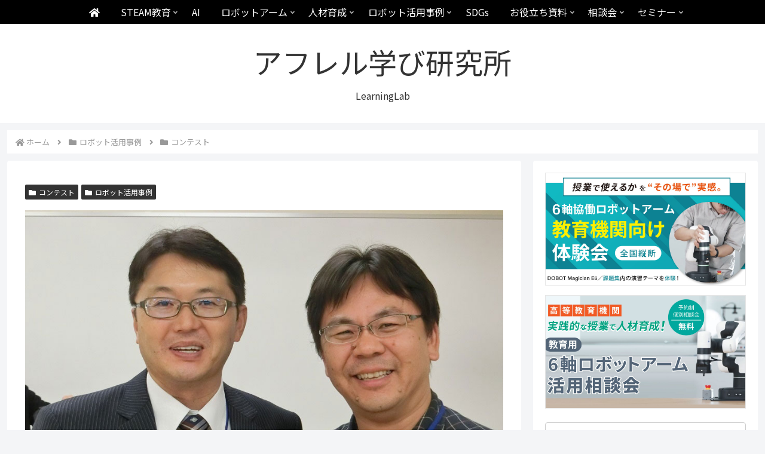

--- FILE ---
content_type: text/css
request_url: https://learninglab.afrel.co.jp/lab/lib/themes/cocoon-child-master/style.css?ver=6.9&fver=20240917020317
body_size: 4445
content:
@charset "UTF-8";

/*!
Theme Name: Cocoon Child
Description: Cocoon専用の子テーマ
Theme URI: https://wp-cocoon.com/
Author: わいひら
Author URI: https://nelog.jp/
Template:	 cocoon-master
Version:		1.1.3
*/

/************************************
** 子テーマ用のスタイルを書く
************************************/
/*必要ならばここにコードを書く*/
@import url("https://fonts.googleapis.com/css2?family=Noto+Sans+JP:wght@400;500;700&display=swap");
:root {
	--cocoon-default-text-size: 16px;
	--cocoon-default-font: "Noto Sans JP","Hiragino Kaku Gothic ProN", "Hiragino Sans", Meiryo, sans-serif;
}
sup {
    vertical-align: top;
    font-size: smaller;
}
.bdr{border:solid 1px #ccc;}

/*----------
	icons
----------*/
@font-face {
	font-family: "iconfont";
	src: url(/assets/fonts/iconfont.ttf?nzur0u) format("truetype"), url(/assets/fonts/iconfont.woff?nzur0u) format("woff"), url(/assets/fonts/iconfont.svg?nzur0u#iconfont) format("svg");
	font-weight: normal;
	font-style: normal;
	font-display: block;
}
.icon, .icon-home, .icon-close, .icon-minus, .icon-plus, .icon-search, .icon-chev-up, .icon-chev-right, .icon-chev-left, .icon-chev-down, .icon-blank, .icon-arrow-up, .icon-arrow-right, .icon-arrow-left, .icon-arrow-down {
	display: inline-block;
	font-family: "iconfont" !important;
	speak: never;
	font-style: normal !important;
	font-size: inherit;
	font-weight: normal !important;
	font-variant: normal !important;
	text-transform: none;
	line-height: 1;
	color: var(--color-prim);
}
.icon-arrow-down:before {
	content: "\e900";
}
.icon-arrow-left:before {
	content: "\e901";
}
.icon-arrow-right:before {
	content: "\e902";
}
.icon-arrow-up:before {
	content: "\e903";
}
.icon-blank:before {
	content: "\e904";
}
.icon-chev-down:before {
	content: "\e905";
}
.icon-chev-left:before {
	content: "\e906";
}
.icon-chev-right:before {
	content: "\e907";
}
.icon-chev-up:before {
	content: "\e908";
}
.icon-search:before {
	content: "\e909";
}
.icon-plus:before {
	content: "\e90a";
}
.icon-minus:before {
	content: "\e90b";
}
.icon-close:before {
	content: "\e90c";
}
.icon-home:before {
	content: "\e90d";
}
/*----------
	margin
----------*/
/* テンプレート用マージン */
.u-mt-xs {
	margin-top: 20px !important;
}

.u-mt-s {
	margin-top: 20px !important;
}

.u-mt-ms {
	margin-top: 20px !important;
}

.u-mt-m {
	margin-top: 30px !important;
}

.u-mt-ml {
	margin-top: 40px !important;
}

.u-mt-l {
	margin-top: 50px !important;
}

@media (min-width: 768px) {
	.u-mt-xs {
		margin-top: 20px !important;
	}

	.u-mt-s {
		margin-top: 30px !important;
	}

	.u-mt-ms {
		margin-top: 40px !important;
	}

	.u-mt-m {
		margin-top: 50px !important;
	}

	.u-mt-ml {
		margin-top: 60px !important;
	}

	.u-mt-l {
		margin-top: 70px !important;
	}
}
/* フレキシブルフィールド用下マージン */
.u-mb-none {
	margin-bottom: 0 !important;
}

.u-mb-s {
	margin-bottom: 10px !important;
}

.u-mb-m {
	margin-bottom: 30px !important;
}

.u-mb-l {
	margin-bottom: 50px !important;
}

.u-mb-xl {
	margin-bottom: 70px !important;
}

@media (min-width: 768px) {
	.u-mb-s {
		margin-bottom: 30px !important;
	}

	.u-mb-m {
		margin-bottom: 50px !important;
	}

	.u-mb-l {
		margin-bottom: 70px !important;
	}

	.u-mb-xl {
		margin-bottom: 90px !important;
	}
}
/*----------
	text
----------*/
@media (max-width: 767px) {
	.u-pcbr {
		display: none;
	}
}

@media (min-width: 768px) {
	.u-spbr {
		display: none;
	}
}
article h2,
article h3,
article h4,
article h5{margin-top:2em;}
article h2 p,
article h3 p,
article h4 p,
article h5 p{margin-bottom:0!important;}
/*----------
	header
----------*/
#header-container-in{width:100%;}
.site-name-text {
		font-size: 3rem;
}
.logo-text {
		padding: 20px 0 0;
}
.tagline {
		font-size: 1rem;
		margin:0 0 2em;
}

/*----------
	footer
----------*/
.footer {
	padding:0;
}
.footer-bottom {
	padding:0;
	background-color: var(--cocoon-grey-color);
}
.footer-left, .footer-center, .footer-right,
.footer-left .new-entry-card,
.footer-center .widget-entry-card{
	font-size:0.9em;
}
.header-container-in.hlt-top-menu .wrap{width:100%;}
#navi .navi-in>ul>li>a{padding:0 1.1em;}
/*----------
	sidebar
----------*/
.sidebar .widget-entry-cards .a-wrap {
	height:auto;
	padding: 0;
		margin-bottom: 0.8em;
}
.sidebar .widget-entry-card,
.sidebar .about{
	font-size:0.8em;
}
.sidebar .widget-entry-card-content{
	display:block;
}
.sidebar h2, .sidebar h3 {
	padding:0 12px;
	color: var(--cocoon-white-color);
		background-color: var(--cocoon-black-color);
}
.body .sidebar .widget a img{
	transition : all 0.5s ease 0s;
}
.body .sidebar .widget a img:hover{
	opacity:0.7;
}
/*----------
	image fit
----------*/
.c-image-fit {
	height: 0;
	padding-bottom: 66.6666666667%;
	position: relative;
	overflow: hidden;
}
.c-image-fit > img,
.c-image-fit > iframe,
.c-image-fit > video,
.c-image-fit > object,
.c-image-fit > embed, .c-image-fit > .c-image-fit__element {
	width: 101%;
	height: 101%;
	position: absolute;
	top: 0;
	left: 0;
	-o-object-fit: cover;
	object-fit: cover;
	-o-object-position: center;
	object-position: center;
}

.c-image-fit--2t1 {
	padding-bottom: 50%;
}
.c-image-fit--16t9 {
	padding-bottom: 56.25%;
}
.c-image-fit--sq {
	padding-bottom: 100%;
}
.c-image-fit--ogp {
	padding-bottom: 52.5%;
}

/*----------
	image link
----------*/
.c-imagelink__inner {
	display: block;
	cursor: pointer;
	text-decoration: none;
}
.c-imagelink__image {
	width: 100%;
	margin-bottom: 16px;
	border: 1px solid #E6E6E6;
	position: relative;
	overflow: hidden;
}
.c-imagelink__tag {
	position: absolute;
	bottom: 0;
	left: 0;
}
.c-imagelink__title {
	padding-left: 1.6em;
	position: relative;
	font-weight: bold;
	font-size: 1.8rem;
	line-height: var(--line-height-s);
	color: var(--color-text);
}
.c-imagelink__title::before {
	font-family: "iconfont" !important;
	speak: none;
	font-style: normal;
	font-weight: normal;
	line-height: 1;
	content: "\e902";
	display: block;
	width: 1em;
	height: 1em;
	position: absolute;
	top: 0.25em;
	left: 0;
	font-size: 1em;
	color: var(--color-prim);
}
.c-imagelink__title--lineclamp {
	display: -webkit-box;
	-webkit-box-orient: vertical;
	-webkit-line-clamp: 2;
	max-height: 3.2em;
	overflow: hidden;
}
.c-imagelink__inner[target=_blank] .c-imagelink__title::before {
	content: "\e904";
}
.c-imagelink__text {
	margin-top: 16px;
	font-size: 1.3rem;
	color: var(--color-text-caption);
	line-height: var(--line-height-s);
}
.c-imagelink__text--lineclamp {
	display: -webkit-box;
	-webkit-box-orient: vertical;
	-webkit-line-clamp: 2;
	max-height: 2.8em;
	position: relative;
	overflow: hidden;
}
@media (min-width: 768px) {
	.c-imagelink__inner:hover .c-imagelink__image img {
		-webkit-transform: scale(1.05);
		transform: scale(1.05);
	}
	.c-imagelink__inner:hover .c-imagelink__title {
		color: var(--color-prim);
	}
	.c-imagelink__inner:hover .c-imagelink__text {
		color: var(--color-prim);
	}
	.c-imagelink__image img {
		-webkit-transform: scale(1);
		transform: scale(1);
		transition: -webkit-transform 0.4s ease-out;
		transition: transform 0.4s ease-out;
		transition: transform 0.4s ease-out, -webkit-transform 0.4s ease-out;
	}
	.c-imagelink__title {
		transition: color 0.2s;
	}
	.c-imagelink__text {
		transition: color 0.2s;
	}
}
/*----------
	grid
----------*/
@media (max-width: 767px) {
	.c-grid__item + .c-grid__item {
		margin-top: 32px;
	}
}
@media (min-width: 768px) {
	.c-grid {
		display: grid;
		gap: 40px;
	}
	.c-grid--2up {
		grid-template-columns: repeat(2, 1fr);
	}
	.c-grid--3up {
		grid-template-columns: repeat(3, 1fr);
	}
	.c-grid--4up {
		grid-template-columns: repeat(4, 1fr);
	}
}

/*----------
	button anchor
----------*/
.c-button-anchor {
	display: grid;
	padding-left:0;
}
.c-button-anchor > li {
	list-style:none;
	height: 100%;
	border: 1px solid #ccc;
	margin-left: -1px;
}
.c-button-anchor > li > a {
	display: flex;
	width: 100%;
	height: 100%;
	min-height: 40px;
	justify-content: flex-start;
	align-items: center;
	position: relative;
	overflow: hidden;
	background-color: #fff;
	text-decoration: none;
	cursor: pointer;
}
.c-button-anchor > li > a > span {
	padding: 4px 30px 4px 10px;
	font-weight: bold;
	font-size: 0.9rem;
	line-height: 1.4em;
	color: inherit;
}
.c-button-anchor > li > a::after {
	font-family: "iconfont" !important;
	speak: none;
	font-style: normal;
	font-weight: normal;
	line-height: 1;
	content: "\e900";
	width: 20px;
	height: 20px;
	position: absolute;
	top: 50%;
	right: 20px;
	-webkit-transform: translateY(-50%);
	transform: translateY(-50%);
	font-size: 20px;
	color: var(--color-prim);
}
@media (max-width: 767px) {
	.c-button-anchor {
		grid-template-columns: repeat(2, 1fr);
	}
	.c-button-anchor > li:nth-child(n+3) {
		border-top: none;
	}
}
@media (min-width: 768px) {
	.c-button-anchor:not(.c-button-anchor--4up) {
		grid-template-columns: repeat(3, 1fr);
	}
	.c-button-anchor:not(.c-button-anchor--4up) > li:nth-child(n+4) {
		border-top: none;
	}
	.c-button-anchor > li > a {
		transition: background-color 0.2s, color 0.2s;
	}
	.c-button-anchor > li > a:hover {
		background-color: #F7F7F7;
		color: var(--color-prim);
	}
	.c-button-anchor--4up {
		grid-template-columns: repeat(4, 1fr);
	}
	.c-button-anchor--4up > li:nth-child(n+5) {
		border-top: none;
	}
}


/*----------
	imageset small
----------*/
.c-imageset-small__inner {
	display: grid;
	grid-template-columns: repeat(2, 1fr);
	gap: 8px 16px;
	align-items: center;
	padding: 10px;
	color:#fff;
	background-color:#002060;
}
.c-imageset-small__image {
	position: relative;
}
.c-imageset-small__title {
	font-size: 1.2rem;
	line-height: 50px;
	border-radius:30px;
	color:#002060;
	font-weight: bold;
	text-align:center;
	background-color:#fff;
}
.c-imageset-small__button {
	max-width: 320px;
	margin: 8px auto 0;
}
.c-imageset-small__link {
	margin: 10px auto 0;
	max-width: 300px;
	background-color:#ffff00;
}
.c-imageset-small__link:hover {
	background-color:#fff;
	opacity:0.9;
}
.c-imageset-small__link > a {
	display: flex;
	justify-content: flex-start;
	align-items: center;
	min-height: 40px;
	padding: 0 50px 0 30px;
	border-radius: 5px;
	position: relative;
	text-decoration: none;
	font-weight: 500;
	line-height:40px;
	color:#002060;
	font-weight: bold;
}
.c-imageset-small__link > a:hover {
	color:#002060;
}
.c-imageset-small__link > a::after {
	font-family: "iconfont" !important;
	speak: none;
	font-style: normal;
	font-weight: normal;
	line-height: 1;
	content: "\e902";
	width: 16px;
	height: 16px;
	position: absolute;
	top: 50%;
	right: 20px;
	-webkit-transform: translateY(-50%);
	transform: translateY(-50%);
	font-size: 14px;
	color:#002060;
}
.c-imageset-small__link > a[target=_blank]::after {
	content: "\e904";
}
.c-imageset-small__image:hover  img{
	opacity:0.8;
}
@media (max-width: 767px) {
	.c-imageset-small__content {
		grid-column-start: 1;
		grid-column-end: 3;
	}
}
@media (min-width: 768px) {
	.c-imageset-small__inner {
		grid-template-columns: 340px 1fr;
		grid-template-rows: auto 1fr;
		gap: 20px 56px;
		align-items: flex-start;
		padding: 25px 30px;
	}
	.c-imageset-small__image {
		grid-row-start: 1;
		grid-row-end: 3;
	}
	.c-imageset-small__title {
		font-size: 1.2rem;
	}
	.c-imageset-small__content{
		padding-left:25px;
	}
	.c-imageset-small__link {
		margin: 8px 0 0;
	}
	.c-imageset-small__link > a {
		transition: color 0.2s;
	}
	.c-imageset-small--reverse .c-imageset-small__inner {
		grid-template-columns: 1fr 340px;
	}
	.c-imageset-small--reverse .c-imageset-small__image {
		grid-column-start: 2;
		grid-row-end: 3;
	}
}
/************************************
** カルーセル
************************************/
.carousel {
	margin-top: 0;
	line-height: 1.1;
	opacity: 0;
	transition: all 1s ease-out;
}
.carousel .slick-arrow:before {
	color: var(--cocoon-thin-color);
}
.carousel .a-wrap {
	padding:0;
}
.carousel-in {
	background-color: var(--cocoon-black-color);
	padding: 2px 0;
}

.carousel-content {
	margin: 0 30px;
	padding-bottom: 4px;
}
.carousel-content a {
	float: left;
	width: 10%;
}
.carousel-content .slick-track {
	display: flex;
	padding: 10px 0;
}
.carousel-content .slick-slide {
	position:relative;
	height: auto;
	max-height: 600px;
	overflow: hidden;
}
.carousel-content .a-wrap {
	margin: 0;
}
.carousel-content .a-wrap:first-child {
	margin-left:0;
}

.carousel-entry-card-thumb {
	margin: 0;
	padding: 0;
	float: none;
	display: block;
}
.carousel-entry-card-content{
	display:block;
	margin: 0;
	width:100%	;
	position:absolute;
	left:0;
	bottom:0;
	background-image: linear-gradient(180deg, rgba(13, 13, 13, 0.02), rgba(13, 13, 13, 1));
}
.carousel-entry-card-title {
	margin:0;
	padding:2em 1em;
	height:;
	font-size: 1em;
	color:#f5f5f5;
	overflow: hidden;
}
/************************************
** エントリーカードの設定
************************************/
.a-wrap {
	text-decoration: none;
	/*display: block;
	padding: 1.5%;
	margin-bottom: 3%;*/
	color: var(--cocoon-text-color);
	transition: all 0.3s ease-in-out;
}
.a-wrap:hover {
	background-color: #f5f8fa;
	transition: all 0.3s ease-in-out;
	color: var(--cocoon-text-color);
}
.entry-card-title, .related-entry-card-title {
	font-size: 16px;
	margin: 8px 0;
	line-height: 1.4;
	letter-spacing:0.05em;
}
/************************************
** エントリーカードタイプ
************************************/
.ect-vertical-card {
	/*display: flex;
	flex-wrap: wrap;
	 align-items:stretch;
	justify-content: space-between;*/
	display:grid;
	gap:20px;
}
.ect-vertical-card .entry-card-wrap .entry-card-thumb {
	width: 100%;
	float: none;
}
.ect-vertical-card .entry-card-wrap .entry-card-content {
	margin: 0;
}
.ect-vertical-card .entry-card-wrap .post-date, .ect-vertical-card .entry-card-wrap .post-update {
	margin-right: 0;
}
.ect-vertical-card.ect-tile-card .entry-card-content {
	padding: 0;
}
.ect-vertical-card.ect-tile-card .card-snippet {
	padding: 0;
	margin: 0;
}
.ect-vertical-card.ect-tile-card .card-meta {
	position: static;
}
.ect-vertical-card.ect-tile-card .a-wrap {
	margin: 0 0 12px;
}
.ect-2-columns > *,
.fpt-2-columns > * {
	width: 100%;
	display: block;
}
@media screen and (min-width: 768px){
	.ect-vertical-card .entry-card-wrap {
		width: 100%;
		grid-template-columns: repeat(2, 1fr);
	}
	.ect-3-columns {
		grid-template-columns: repeat(3, 1fr);
	 	/*justify-content: space-around;
	 	justify-content: flex-start;*/
	}
	.ect-3-columns.past {
		grid-template-columns: 1fr;
		gap: 5px;
		font-size:0.9em;
	}
}
.ect-3-columns .entry-card-wrap {
	width: 100%;
	padding: 0;
}
.ect-3-columns .entry-card-snippet {
	display: -webkit-box;
	overflow: hidden;
	-webkit-line-clamp: 3;
	-webkit-box-orient: vertical;
}

.ect-3-columns > *,
.fpt-3-columns > * {
 width: 100%;
	display: block;
}
.front-top-page .ect-big-card-first .a-wrap:first-of-type .card-thumb,
.ect-big-card .card-thumb {
	float: none;
	width: 100%;
}
.front-top-page .ect-big-card-first .a-wrap:first-of-type .card-content,
.ect-big-card .card-content {
	margin: 0;
}
#list{
	margin-bottom:70px;
}
.box_title {
	width: 100%;
	margin: 0 0 0.8rem;
	background: #0d0d0d;
}
.box_title h3 {
	display:inline-block;
	margin:0 0 0 1.3rem;
	padding: 0 25px;
	letter-spacing: 0.1em;
	color: #fff;
	background: #646464;
}
.under-entry-content{
	margin-top:70px;
}
#related-entries{border-top:solid 1px #ccc;}

/************************************
** レスポンシブデザイン用のメディアクエリ
************************************/
.c-past{margin-right:10px;padding:0 4px;display:inline-block;font-size:0.8em;color:#fff;background:#555;border-radius:4px;}
.entry-content{margin-top:1.5em;}
body.oyakudachi-template-default .entry-content{
	padding:30px 0 70px;
}
body.oyakudachi-template-default .entry-content img {
    max-width: 360px;
    height: auto;
}
.c-tag {
    display: inline-block;
    vertical-align: middle;
}
.entry-title .c-tag{
	margin-right:0.3em;
}
.c-tag > a, .c-tag > span {
    height: 30px;
    display: block;
    max-width: 100%;
    min-width: 60px;
    padding: 0 8px;
    border: 1px solid #2E3133;
    background-color: #2E3133;
    overflow: hidden;
    text-align: center;
    white-space: nowrap;
    word-break: keep-all;
    text-overflow: ellipsis;
    font-weight: bold;
    text-decoration: none;
    font-size: 1rem;
    line-height: 28px;
    letter-spacing: 0;
    color: #fff;
}
/*1023px以下*/
@media screen and (max-width: 1023px){
	/*必要ならばここにコードを書く*/
}

/*834px以下*/
@media screen and (max-width: 834px){
	/*必要ならばここにコードを書く*/
	#related-entries{display:none;}
}
/*480px以下*/
@media screen and (max-width: 480px){
	/*必要ならばここにコードを書く*/
}
.eye-catch img, .eye-catch amp-img {
	margin:0 auto;
}
.seminar_cat-past a{font-size:0.9rem;letter-spacing:0.02em;}
.single-mail_magazine .article{margin:0 auto;max-width:800px;}
.single-mail_magazine .article h1{text-align:center;}
.afterschool-template-default .article-footer{display:none!important;}
